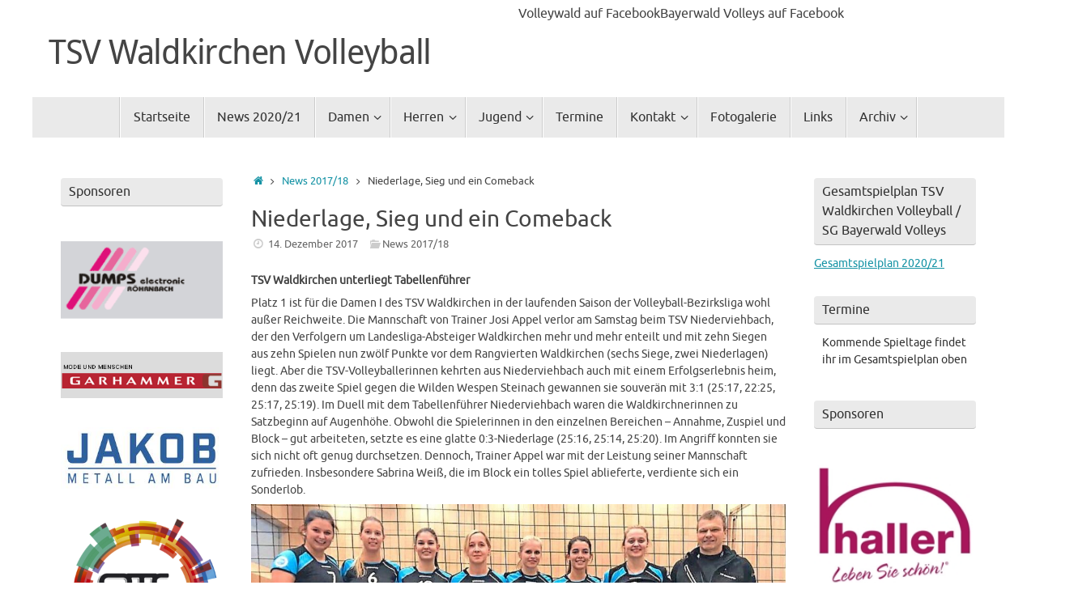

--- FILE ---
content_type: text/html; charset=UTF-8
request_url: https://www.volleywald.de/news-201718/damen-i-niederlage-sieg-und-ein-comeback/
body_size: 16965
content:
<!DOCTYPE html>
<html lang="de">
<head>
<meta name="viewport" content="width=device-width, user-scalable=yes, initial-scale=1.0, minimum-scale=1.0, maximum-scale=3.0">
<meta http-equiv="Content-Type" content="text/html; charset=UTF-8" />
<link rel="profile" href="http://gmpg.org/xfn/11" />
<link rel="pingback" href="https://www.volleywald.de/xmlrpc.php" />
<title>Niederlage, Sieg und ein Comeback &#8211; TSV Waldkirchen Volleyball</title>
<meta name='robots' content='max-image-preview:large' />
<link rel='dns-prefetch' href='//www.volleywald.de' />
<link rel='dns-prefetch' href='//s.w.org' />
<link rel="alternate" type="application/rss+xml" title="TSV Waldkirchen Volleyball &raquo; Feed" href="https://www.volleywald.de/feed/" />
<link rel="alternate" type="application/rss+xml" title="TSV Waldkirchen Volleyball &raquo; Kommentar-Feed" href="https://www.volleywald.de/comments/feed/" />
<script type="text/javascript">
window._wpemojiSettings = {"baseUrl":"https:\/\/s.w.org\/images\/core\/emoji\/13.1.0\/72x72\/","ext":".png","svgUrl":"https:\/\/s.w.org\/images\/core\/emoji\/13.1.0\/svg\/","svgExt":".svg","source":{"concatemoji":"https:\/\/www.volleywald.de\/wp-includes\/js\/wp-emoji-release.min.js?ver=5.9.12"}};
/*! This file is auto-generated */
!function(e,a,t){var n,r,o,i=a.createElement("canvas"),p=i.getContext&&i.getContext("2d");function s(e,t){var a=String.fromCharCode;p.clearRect(0,0,i.width,i.height),p.fillText(a.apply(this,e),0,0);e=i.toDataURL();return p.clearRect(0,0,i.width,i.height),p.fillText(a.apply(this,t),0,0),e===i.toDataURL()}function c(e){var t=a.createElement("script");t.src=e,t.defer=t.type="text/javascript",a.getElementsByTagName("head")[0].appendChild(t)}for(o=Array("flag","emoji"),t.supports={everything:!0,everythingExceptFlag:!0},r=0;r<o.length;r++)t.supports[o[r]]=function(e){if(!p||!p.fillText)return!1;switch(p.textBaseline="top",p.font="600 32px Arial",e){case"flag":return s([127987,65039,8205,9895,65039],[127987,65039,8203,9895,65039])?!1:!s([55356,56826,55356,56819],[55356,56826,8203,55356,56819])&&!s([55356,57332,56128,56423,56128,56418,56128,56421,56128,56430,56128,56423,56128,56447],[55356,57332,8203,56128,56423,8203,56128,56418,8203,56128,56421,8203,56128,56430,8203,56128,56423,8203,56128,56447]);case"emoji":return!s([10084,65039,8205,55357,56613],[10084,65039,8203,55357,56613])}return!1}(o[r]),t.supports.everything=t.supports.everything&&t.supports[o[r]],"flag"!==o[r]&&(t.supports.everythingExceptFlag=t.supports.everythingExceptFlag&&t.supports[o[r]]);t.supports.everythingExceptFlag=t.supports.everythingExceptFlag&&!t.supports.flag,t.DOMReady=!1,t.readyCallback=function(){t.DOMReady=!0},t.supports.everything||(n=function(){t.readyCallback()},a.addEventListener?(a.addEventListener("DOMContentLoaded",n,!1),e.addEventListener("load",n,!1)):(e.attachEvent("onload",n),a.attachEvent("onreadystatechange",function(){"complete"===a.readyState&&t.readyCallback()})),(n=t.source||{}).concatemoji?c(n.concatemoji):n.wpemoji&&n.twemoji&&(c(n.twemoji),c(n.wpemoji)))}(window,document,window._wpemojiSettings);
</script>
<style type="text/css">
img.wp-smiley,
img.emoji {
	display: inline !important;
	border: none !important;
	box-shadow: none !important;
	height: 1em !important;
	width: 1em !important;
	margin: 0 0.07em !important;
	vertical-align: -0.1em !important;
	background: none !important;
	padding: 0 !important;
}
</style>
	<link rel='stylesheet' id='wp-block-library-css'  href='https://www.volleywald.de/wp-includes/css/dist/block-library/style.min.css?ver=5.9.12' type='text/css' media='all' />
<link rel='stylesheet' id='bp-login-form-block-css'  href='https://www.volleywald.de/wp-content/plugins/buddypress/bp-core/css/blocks/login-form.min.css?ver=10.1.0' type='text/css' media='all' />
<link rel='stylesheet' id='bp-member-block-css'  href='https://www.volleywald.de/wp-content/plugins/buddypress/bp-members/css/blocks/member.min.css?ver=10.1.0' type='text/css' media='all' />
<link rel='stylesheet' id='bp-members-block-css'  href='https://www.volleywald.de/wp-content/plugins/buddypress/bp-members/css/blocks/members.min.css?ver=10.1.0' type='text/css' media='all' />
<link rel='stylesheet' id='bp-dynamic-members-block-css'  href='https://www.volleywald.de/wp-content/plugins/buddypress/bp-members/css/blocks/dynamic-members.min.css?ver=10.1.0' type='text/css' media='all' />
<style id='global-styles-inline-css' type='text/css'>
body{--wp--preset--color--black: #000000;--wp--preset--color--cyan-bluish-gray: #abb8c3;--wp--preset--color--white: #ffffff;--wp--preset--color--pale-pink: #f78da7;--wp--preset--color--vivid-red: #cf2e2e;--wp--preset--color--luminous-vivid-orange: #ff6900;--wp--preset--color--luminous-vivid-amber: #fcb900;--wp--preset--color--light-green-cyan: #7bdcb5;--wp--preset--color--vivid-green-cyan: #00d084;--wp--preset--color--pale-cyan-blue: #8ed1fc;--wp--preset--color--vivid-cyan-blue: #0693e3;--wp--preset--color--vivid-purple: #9b51e0;--wp--preset--gradient--vivid-cyan-blue-to-vivid-purple: linear-gradient(135deg,rgba(6,147,227,1) 0%,rgb(155,81,224) 100%);--wp--preset--gradient--light-green-cyan-to-vivid-green-cyan: linear-gradient(135deg,rgb(122,220,180) 0%,rgb(0,208,130) 100%);--wp--preset--gradient--luminous-vivid-amber-to-luminous-vivid-orange: linear-gradient(135deg,rgba(252,185,0,1) 0%,rgba(255,105,0,1) 100%);--wp--preset--gradient--luminous-vivid-orange-to-vivid-red: linear-gradient(135deg,rgba(255,105,0,1) 0%,rgb(207,46,46) 100%);--wp--preset--gradient--very-light-gray-to-cyan-bluish-gray: linear-gradient(135deg,rgb(238,238,238) 0%,rgb(169,184,195) 100%);--wp--preset--gradient--cool-to-warm-spectrum: linear-gradient(135deg,rgb(74,234,220) 0%,rgb(151,120,209) 20%,rgb(207,42,186) 40%,rgb(238,44,130) 60%,rgb(251,105,98) 80%,rgb(254,248,76) 100%);--wp--preset--gradient--blush-light-purple: linear-gradient(135deg,rgb(255,206,236) 0%,rgb(152,150,240) 100%);--wp--preset--gradient--blush-bordeaux: linear-gradient(135deg,rgb(254,205,165) 0%,rgb(254,45,45) 50%,rgb(107,0,62) 100%);--wp--preset--gradient--luminous-dusk: linear-gradient(135deg,rgb(255,203,112) 0%,rgb(199,81,192) 50%,rgb(65,88,208) 100%);--wp--preset--gradient--pale-ocean: linear-gradient(135deg,rgb(255,245,203) 0%,rgb(182,227,212) 50%,rgb(51,167,181) 100%);--wp--preset--gradient--electric-grass: linear-gradient(135deg,rgb(202,248,128) 0%,rgb(113,206,126) 100%);--wp--preset--gradient--midnight: linear-gradient(135deg,rgb(2,3,129) 0%,rgb(40,116,252) 100%);--wp--preset--duotone--dark-grayscale: url('#wp-duotone-dark-grayscale');--wp--preset--duotone--grayscale: url('#wp-duotone-grayscale');--wp--preset--duotone--purple-yellow: url('#wp-duotone-purple-yellow');--wp--preset--duotone--blue-red: url('#wp-duotone-blue-red');--wp--preset--duotone--midnight: url('#wp-duotone-midnight');--wp--preset--duotone--magenta-yellow: url('#wp-duotone-magenta-yellow');--wp--preset--duotone--purple-green: url('#wp-duotone-purple-green');--wp--preset--duotone--blue-orange: url('#wp-duotone-blue-orange');--wp--preset--font-size--small: 13px;--wp--preset--font-size--medium: 20px;--wp--preset--font-size--large: 36px;--wp--preset--font-size--x-large: 42px;}.has-black-color{color: var(--wp--preset--color--black) !important;}.has-cyan-bluish-gray-color{color: var(--wp--preset--color--cyan-bluish-gray) !important;}.has-white-color{color: var(--wp--preset--color--white) !important;}.has-pale-pink-color{color: var(--wp--preset--color--pale-pink) !important;}.has-vivid-red-color{color: var(--wp--preset--color--vivid-red) !important;}.has-luminous-vivid-orange-color{color: var(--wp--preset--color--luminous-vivid-orange) !important;}.has-luminous-vivid-amber-color{color: var(--wp--preset--color--luminous-vivid-amber) !important;}.has-light-green-cyan-color{color: var(--wp--preset--color--light-green-cyan) !important;}.has-vivid-green-cyan-color{color: var(--wp--preset--color--vivid-green-cyan) !important;}.has-pale-cyan-blue-color{color: var(--wp--preset--color--pale-cyan-blue) !important;}.has-vivid-cyan-blue-color{color: var(--wp--preset--color--vivid-cyan-blue) !important;}.has-vivid-purple-color{color: var(--wp--preset--color--vivid-purple) !important;}.has-black-background-color{background-color: var(--wp--preset--color--black) !important;}.has-cyan-bluish-gray-background-color{background-color: var(--wp--preset--color--cyan-bluish-gray) !important;}.has-white-background-color{background-color: var(--wp--preset--color--white) !important;}.has-pale-pink-background-color{background-color: var(--wp--preset--color--pale-pink) !important;}.has-vivid-red-background-color{background-color: var(--wp--preset--color--vivid-red) !important;}.has-luminous-vivid-orange-background-color{background-color: var(--wp--preset--color--luminous-vivid-orange) !important;}.has-luminous-vivid-amber-background-color{background-color: var(--wp--preset--color--luminous-vivid-amber) !important;}.has-light-green-cyan-background-color{background-color: var(--wp--preset--color--light-green-cyan) !important;}.has-vivid-green-cyan-background-color{background-color: var(--wp--preset--color--vivid-green-cyan) !important;}.has-pale-cyan-blue-background-color{background-color: var(--wp--preset--color--pale-cyan-blue) !important;}.has-vivid-cyan-blue-background-color{background-color: var(--wp--preset--color--vivid-cyan-blue) !important;}.has-vivid-purple-background-color{background-color: var(--wp--preset--color--vivid-purple) !important;}.has-black-border-color{border-color: var(--wp--preset--color--black) !important;}.has-cyan-bluish-gray-border-color{border-color: var(--wp--preset--color--cyan-bluish-gray) !important;}.has-white-border-color{border-color: var(--wp--preset--color--white) !important;}.has-pale-pink-border-color{border-color: var(--wp--preset--color--pale-pink) !important;}.has-vivid-red-border-color{border-color: var(--wp--preset--color--vivid-red) !important;}.has-luminous-vivid-orange-border-color{border-color: var(--wp--preset--color--luminous-vivid-orange) !important;}.has-luminous-vivid-amber-border-color{border-color: var(--wp--preset--color--luminous-vivid-amber) !important;}.has-light-green-cyan-border-color{border-color: var(--wp--preset--color--light-green-cyan) !important;}.has-vivid-green-cyan-border-color{border-color: var(--wp--preset--color--vivid-green-cyan) !important;}.has-pale-cyan-blue-border-color{border-color: var(--wp--preset--color--pale-cyan-blue) !important;}.has-vivid-cyan-blue-border-color{border-color: var(--wp--preset--color--vivid-cyan-blue) !important;}.has-vivid-purple-border-color{border-color: var(--wp--preset--color--vivid-purple) !important;}.has-vivid-cyan-blue-to-vivid-purple-gradient-background{background: var(--wp--preset--gradient--vivid-cyan-blue-to-vivid-purple) !important;}.has-light-green-cyan-to-vivid-green-cyan-gradient-background{background: var(--wp--preset--gradient--light-green-cyan-to-vivid-green-cyan) !important;}.has-luminous-vivid-amber-to-luminous-vivid-orange-gradient-background{background: var(--wp--preset--gradient--luminous-vivid-amber-to-luminous-vivid-orange) !important;}.has-luminous-vivid-orange-to-vivid-red-gradient-background{background: var(--wp--preset--gradient--luminous-vivid-orange-to-vivid-red) !important;}.has-very-light-gray-to-cyan-bluish-gray-gradient-background{background: var(--wp--preset--gradient--very-light-gray-to-cyan-bluish-gray) !important;}.has-cool-to-warm-spectrum-gradient-background{background: var(--wp--preset--gradient--cool-to-warm-spectrum) !important;}.has-blush-light-purple-gradient-background{background: var(--wp--preset--gradient--blush-light-purple) !important;}.has-blush-bordeaux-gradient-background{background: var(--wp--preset--gradient--blush-bordeaux) !important;}.has-luminous-dusk-gradient-background{background: var(--wp--preset--gradient--luminous-dusk) !important;}.has-pale-ocean-gradient-background{background: var(--wp--preset--gradient--pale-ocean) !important;}.has-electric-grass-gradient-background{background: var(--wp--preset--gradient--electric-grass) !important;}.has-midnight-gradient-background{background: var(--wp--preset--gradient--midnight) !important;}.has-small-font-size{font-size: var(--wp--preset--font-size--small) !important;}.has-medium-font-size{font-size: var(--wp--preset--font-size--medium) !important;}.has-large-font-size{font-size: var(--wp--preset--font-size--large) !important;}.has-x-large-font-size{font-size: var(--wp--preset--font-size--x-large) !important;}
</style>
<link rel='stylesheet' id='bp-legacy-css-css'  href='https://www.volleywald.de/wp-content/plugins/buddypress/bp-templates/bp-legacy/css/buddypress.min.css?ver=10.1.0' type='text/css' media='screen' />
<link rel='stylesheet' id='events-manager-css'  href='https://www.volleywald.de/wp-content/plugins/events-manager/includes/css/events_manager.css?ver=5.99912' type='text/css' media='all' />
<link rel='stylesheet' id='tempera-fonts-css'  href='https://www.volleywald.de/wp-content/themes/tempera/fonts/fontfaces.css?ver=1.8.0' type='text/css' media='all' />
<link rel='stylesheet' id='tempera-style-css'  href='https://www.volleywald.de/wp-content/themes/tempera/style.css?ver=1.8.0' type='text/css' media='all' />
<style id='tempera-style-inline-css' type='text/css'>
#header, #main, #topbar-inner { max-width: 1200px; } #container.one-column { } #container.two-columns-right #secondary { width:420px; float:right; } #container.two-columns-right #content { width:calc(100% - 450px); float:left; } #container.two-columns-left #primary { width:420px; float:left; } #container.two-columns-left #content { width:calc(100% - 450px); float:right; } #container.three-columns-right .sidey { width:210px; float:left; } #container.three-columns-right #primary { margin-left:15px; margin-right:15px; } #container.three-columns-right #content { width: calc(100% - 450px); float:left;} #container.three-columns-left .sidey { width:210px; float:left; } #container.three-columns-left #secondary {margin-left:15px; margin-right:15px; } #container.three-columns-left #content { width: calc(100% - 450px); float:right; } #container.three-columns-sided .sidey { width:210px; float:left; } #container.three-columns-sided #secondary { float:right; } #container.three-columns-sided #content { width: calc(100% - 480px); float:right; margin: 0 240px 0 -1200px; } body { font-family: Ubuntu; } #content h1.entry-title a, #content h2.entry-title a, #content h1.entry-title , #content h2.entry-title { font-family: Ubuntu; } .widget-title, .widget-title a { font-family: Ubuntu; } .entry-content h1, .entry-content h2, .entry-content h3, .entry-content h4, .entry-content h5, .entry-content h6, #comments #reply-title, .nivo-caption h2, #front-text1 h2, #front-text2 h2, .column-header-image, .column-header-noimage { font-family: Ubuntu; } #site-title span a { font-family: "Droid Sans"; }; } #access ul li a, #access ul li a span { font-family: Ubuntu; } body { color: #444444; background-color: #171717 } a { color: #1693A5; } a:hover,.entry-meta span a:hover, .comments-link a:hover { color: #D6341D; } #header { ; } #site-title span a { color:#444444; } #site-description { color:#999999; } .socials a { background-color: #1693A5; } .socials .socials-hover { background-color: #D6341D; } /* Main menu top level */ #access a, #nav-toggle span, li.menu-main-search .searchform input[type="search"] { color: #333333; } li.menu-main-search .searchform input[type="search"] { background-color: #ffffff; border-left-color: #cccccc; } #access, #nav-toggle {background-color: #EAEAEA; } #access > .menu > ul > li > a > span { border-color: #cccccc; -webkit-box-shadow: 1px 0 0 #ffffff; box-shadow: 1px 0 0 #ffffff; } /*.rtl #access > .menu > ul > li > a > span { -webkit-box-shadow: -1px 0 0 #ffffff; box-shadow: -1px 0 0 #ffffff; } */ #access a:hover {background-color: #f7f7f7; } #access ul li.current_page_item > a, #access ul li.current-menu-item > a, #access ul li.current_page_ancestor > a, #access ul li.current-menu-ancestor > a { background-color: #f7f7f7; } /* Main menu Submenus */ #access > .menu > ul > li > ul:before {border-bottom-color:#2D2D2D;} #access ul ul ul li:first-child:before { border-right-color:#2D2D2D;} #access ul ul li { background-color:#2D2D2D; border-top-color:#3b3b3b; border-bottom-color:#222222} #access ul ul li a{color:#BBBBBB} #access ul ul li a:hover{background:#3b3b3b} #access ul ul li.current_page_item > a, #access ul ul li.current-menu-item > a, #access ul ul li.current_page_ancestor > a, #access ul ul li.current-menu-ancestor > a { background-color:#3b3b3b; } #topbar { background-color: #000000;border-bottom-color:#282828; box-shadow:3px 0 3px #000000; } .topmenu ul li a, .topmenu .searchsubmit { color: #CCCCCC; } .topmenu ul li a:hover, .topmenu .searchform input[type="search"] { color: #EEEEEE; border-bottom-color: rgba( 22,147,165, 0.5); } #main { background-color: #FFFFFF; } #author-info, #entry-author-info, #content .page-title { border-color: #1693A5; background: #F7F7F7; } #entry-author-info #author-avatar, #author-info #author-avatar { border-color: #EEEEEE; } .sidey .widget-container { color: #333333; ; } .sidey .widget-title { color: #333333; background-color: #EAEAEA;border-color:#c2c2c2;} .sidey .widget-container a {color:#1693A5;} .sidey .widget-container a:hover {} .entry-content h1, .entry-content h2, .entry-content h3, .entry-content h4, .entry-content h5, .entry-content h6 { color: #444444; } .sticky .entry-header {border-color:#1693A5 } .entry-title, .entry-title a { color: #444444; } .entry-title a:hover { color: #000000; } #content span.entry-format { color: #333333; background-color: #EAEAEA; } #footer { color: #AAAAAA; ; } #footer2 { color: #AAAAAA; background-color: #F7F7F7; } #footer a { color: #1693A5; } #footer a:hover { ; } #footer2 a, .footermenu ul li:after { color: #1693A5; } #footer2 a:hover { ; } #footer .widget-container { color: #333333; ; } #footer .widget-title { color: #666666; background-color: #F7F7F7;border-color:#cfcfcf } a.continue-reading-link, #cryout_ajax_more_trigger { color:#333333; background:#EAEAEA; border-bottom-color:#1693A5; } a.continue-reading-link:hover { border-bottom-color:#D6341D; } a.continue-reading-link i.crycon-right-dir {color:#1693A5} a.continue-reading-link:hover i.crycon-right-dir {color:#D6341D} .page-link a, .page-link > span > em {border-color:#CCCCCC} .columnmore a {background:#1693A5;color:#F7F7F7} .columnmore a:hover {background:#D6341D;} .button, #respond .form-submit input#submit, input[type="submit"], input[type="reset"] { background-color: #1693A5; } .button:hover, #respond .form-submit input#submit:hover { background-color: #D6341D; } .entry-content tr th, .entry-content thead th { color: #444444; } .entry-content table, .entry-content fieldset, .entry-content tr td, .entry-content tr th, .entry-content thead th { border-color: #CCCCCC; } .entry-content tr.even td { background-color: #F7F7F7 !important; } hr { border-color: #CCCCCC; } input[type="text"], input[type="password"], input[type="email"], textarea, select, input[type="color"],input[type="date"],input[type="datetime"],input[type="datetime-local"],input[type="month"],input[type="number"],input[type="range"], input[type="search"],input[type="tel"],input[type="time"],input[type="url"],input[type="week"] { background-color: #F7F7F7; border-color: #CCCCCC #EEEEEE #EEEEEE #CCCCCC; color: #444444; } input[type="submit"], input[type="reset"] { color: #FFFFFF; background-color: #1693A5; } input[type="text"]:hover, input[type="password"]:hover, input[type="email"]:hover, textarea:hover, input[type="color"]:hover, input[type="date"]:hover, input[type="datetime"]:hover, input[type="datetime-local"]:hover, input[type="month"]:hover, input[type="number"]:hover, input[type="range"]:hover, input[type="search"]:hover, input[type="tel"]:hover, input[type="time"]:hover, input[type="url"]:hover, input[type="week"]:hover { background-color: rgba(247,247,247,0.4); } .entry-content pre { border-color: #CCCCCC; border-bottom-color:#1693A5;} .entry-content code { background-color:#F7F7F7;} .entry-content blockquote { border-color: #EEEEEE; } abbr, acronym { border-color: #444444; } .comment-meta a { color: #444444; } #respond .form-allowed-tags { color: #999999; } .entry-meta .crycon-metas:before {color:#CCCCCC;} .entry-meta span a, .comments-link a, .entry-meta {color:#666666;} .entry-meta span a:hover, .comments-link a:hover {} .nav-next a:hover {} .nav-previous a:hover { } .pagination { border-color:#ededed;} .pagination span, .pagination a { background:#F7F7F7; border-left-color:#dddddd; border-right-color:#ffffff; } .pagination a:hover { background: #ffffff; } #searchform input[type="text"] {color:#999999;} .caption-accented .wp-caption { background-color:rgba(22,147,165,0.8); color:#FFFFFF} .tempera-image-one .entry-content img[class*='align'], .tempera-image-one .entry-summary img[class*='align'], .tempera-image-two .entry-content img[class*='align'], .tempera-image-two .entry-summary img[class*='align'], .tempera-image-one .entry-content [class*='wp-block'][class*='align'] img, .tempera-image-one .entry-summary [class*='wp-block'][class*='align'] img, .tempera-image-two .entry-content [class*='wp-block'][class*='align'] img, .tempera-image-two .entry-summary [class*='wp-block'][class*='align'] img { border-color:#1693A5;} html { font-size:14px; line-height:1.5; } .entry-content, .entry-summary, #frontpage blockquote { text-align:inherit; } .entry-content, .entry-summary, .widget-area { ; } #content h1.entry-title, #content h2.entry-title { font-size:28px ;} .widget-title, .widget-title a { font-size:16px ;} h1 { font-size: 2.526em; } h2 { font-size: 2.202em; } h3 { font-size: 1.878em; } h4 { font-size: 1.554em; } h5 { font-size: 1.23em; } h6 { font-size: 0.906em; } #site-title { font-size:42px ;} #access ul li a, li.menu-main-search .searchform input[type="search"] { font-size:16px ;} #respond .form-allowed-tags { display:none;} .nocomments, .nocomments2 {display:none;} #header-container > div { margin:40px 0 0 20px;} header.page-header, .archive h1.page-title { display:none; } .entry-content p, .entry-content ul, .entry-content ol, .entry-content dd, .entry-content pre, .entry-content hr, .commentlist p { margin-bottom: 0.5em; } #access > .menu > ul { border-left: 1px solid #ffffff; -moz-box-shadow: -1px 0 0 #cccccc; -webkit-box-shadow: -1px 0 0 #cccccc; box-shadow: -1px 0 0 #cccccc; } #toTop {background:#FFFFFF;margin-left:1350px;} #toTop:hover .crycon-back2top:before {color:#D6341D;} #main {margin-top:20px; } #forbottom {margin-left: 30px; margin-right: 30px;} #header-widget-area { width: 50%; } #branding { height:120px; } 
/* Tempera Custom CSS */
</style>
<link rel='stylesheet' id='nirvana-mobile-css'  href='https://www.volleywald.de/wp-content/themes/tempera/styles/style-mobile.css?ver=1.8.0' type='text/css' media='all' />
<link rel='stylesheet' id='tablepress-default-css'  href='https://www.volleywald.de/wp-content/tablepress-combined.min.css?ver=15' type='text/css' media='all' />
<link rel='stylesheet' id='nextgen_widgets_style-css'  href='https://www.volleywald.de/wp-content/plugins/nextgen-gallery/products/photocrati_nextgen/modules/widget/static/widgets.css?ver=3.23' type='text/css' media='all' />
<link rel='stylesheet' id='nextgen_basic_thumbnails_style-css'  href='https://www.volleywald.de/wp-content/plugins/nextgen-gallery/products/photocrati_nextgen/modules/nextgen_basic_gallery/static/thumbnails/nextgen_basic_thumbnails.css?ver=3.23' type='text/css' media='all' />
<link rel='stylesheet' id='nextgen_basic_slideshow_style-css'  href='https://www.volleywald.de/wp-content/plugins/nextgen-gallery/products/photocrati_nextgen/modules/nextgen_basic_gallery/static/slideshow/ngg_basic_slideshow.css?ver=3.23' type='text/css' media='all' />
<!--[if !IE]><!-->
<link rel='stylesheet' id='tablepress-responsive-css'  href='https://www.volleywald.de/wp-content/plugins/tablepress-responsive-tables/tablepress-responsive.min.css?ver=1.1' type='text/css' media='all' />
<!--<![endif]-->
<script type='text/javascript' src='https://www.volleywald.de/wp-includes/js/jquery/jquery.min.js?ver=3.6.0' id='jquery-core-js'></script>
<script type='text/javascript' src='https://www.volleywald.de/wp-includes/js/jquery/jquery-migrate.min.js?ver=3.3.2' id='jquery-migrate-js'></script>
<script type='text/javascript' id='bp-confirm-js-extra'>
/* <![CDATA[ */
var BP_Confirm = {"are_you_sure":"Bist du dir sicher?"};
/* ]]> */
</script>
<script type='text/javascript' src='https://www.volleywald.de/wp-content/plugins/buddypress/bp-core/js/confirm.min.js?ver=10.1.0' id='bp-confirm-js'></script>
<script type='text/javascript' src='https://www.volleywald.de/wp-content/plugins/buddypress/bp-core/js/widget-members.min.js?ver=10.1.0' id='bp-widget-members-js'></script>
<script type='text/javascript' src='https://www.volleywald.de/wp-content/plugins/buddypress/bp-core/js/jquery-query.min.js?ver=10.1.0' id='bp-jquery-query-js'></script>
<script type='text/javascript' src='https://www.volleywald.de/wp-content/plugins/buddypress/bp-core/js/vendor/jquery-cookie.min.js?ver=10.1.0' id='bp-jquery-cookie-js'></script>
<script type='text/javascript' src='https://www.volleywald.de/wp-content/plugins/buddypress/bp-core/js/vendor/jquery-scroll-to.min.js?ver=10.1.0' id='bp-jquery-scroll-to-js'></script>
<script type='text/javascript' id='bp-legacy-js-js-extra'>
/* <![CDATA[ */
var BP_DTheme = {"accepted":"Angenommen","close":"Schlie\u00dfen","comments":"Kommentare","leave_group_confirm":"Wollen Sie diese Gruppe wirklich verlassen?","mark_as_fav":"Favorisieren","my_favs":"Meine Favoriten","rejected":"Abgelehnt","remove_fav":"Aus den Favoriten entfernen","show_all":"Alle anzeigen","show_all_comments":"Zeige alle Kommentare f\u00fcr diesen Thread","show_x_comments":"Alle Kommentare anzeigen (%d)","unsaved_changes":"Dein Profil enth\u00e4lt nicht gespeicherte \u00c4nderungen. Wenn du die Seite verl\u00e4sst, gehen alle \u00c4nderungen verloren.","view":"Anzeigen","store_filter_settings":""};
/* ]]> */
</script>
<script type='text/javascript' src='https://www.volleywald.de/wp-content/plugins/buddypress/bp-templates/bp-legacy/js/buddypress.min.js?ver=10.1.0' id='bp-legacy-js-js'></script>
<script type='text/javascript' src='https://www.volleywald.de/wp-includes/js/jquery/ui/core.min.js?ver=1.13.1' id='jquery-ui-core-js'></script>
<script type='text/javascript' src='https://www.volleywald.de/wp-includes/js/jquery/ui/mouse.min.js?ver=1.13.1' id='jquery-ui-mouse-js'></script>
<script type='text/javascript' src='https://www.volleywald.de/wp-includes/js/jquery/ui/sortable.min.js?ver=1.13.1' id='jquery-ui-sortable-js'></script>
<script type='text/javascript' src='https://www.volleywald.de/wp-includes/js/jquery/ui/datepicker.min.js?ver=1.13.1' id='jquery-ui-datepicker-js'></script>
<script type='text/javascript' id='jquery-ui-datepicker-js-after'>
jQuery(function(jQuery){jQuery.datepicker.setDefaults({"closeText":"Schlie\u00dfen","currentText":"Heute","monthNames":["Januar","Februar","M\u00e4rz","April","Mai","Juni","Juli","August","September","Oktober","November","Dezember"],"monthNamesShort":["Jan.","Feb.","M\u00e4rz","Apr.","Mai","Juni","Juli","Aug.","Sep.","Okt.","Nov.","Dez."],"nextText":"Weiter","prevText":"Zur\u00fcck","dayNames":["Sonntag","Montag","Dienstag","Mittwoch","Donnerstag","Freitag","Samstag"],"dayNamesShort":["So.","Mo.","Di.","Mi.","Do.","Fr.","Sa."],"dayNamesMin":["S","M","D","M","D","F","S"],"dateFormat":"d. MM yy","firstDay":1,"isRTL":false});});
</script>
<script type='text/javascript' src='https://www.volleywald.de/wp-includes/js/jquery/ui/menu.min.js?ver=1.13.1' id='jquery-ui-menu-js'></script>
<script type='text/javascript' src='https://www.volleywald.de/wp-includes/js/dist/vendor/regenerator-runtime.min.js?ver=0.13.9' id='regenerator-runtime-js'></script>
<script type='text/javascript' src='https://www.volleywald.de/wp-includes/js/dist/vendor/wp-polyfill.min.js?ver=3.15.0' id='wp-polyfill-js'></script>
<script type='text/javascript' src='https://www.volleywald.de/wp-includes/js/dist/dom-ready.min.js?ver=ecda74de0221e1c2ce5c57cbb5af09d5' id='wp-dom-ready-js'></script>
<script type='text/javascript' src='https://www.volleywald.de/wp-includes/js/dist/hooks.min.js?ver=1e58c8c5a32b2e97491080c5b10dc71c' id='wp-hooks-js'></script>
<script type='text/javascript' src='https://www.volleywald.de/wp-includes/js/dist/i18n.min.js?ver=30fcecb428a0e8383d3776bcdd3a7834' id='wp-i18n-js'></script>
<script type='text/javascript' id='wp-i18n-js-after'>
wp.i18n.setLocaleData( { 'text direction\u0004ltr': [ 'ltr' ] } );
</script>
<script type='text/javascript' id='wp-a11y-js-translations'>
( function( domain, translations ) {
	var localeData = translations.locale_data[ domain ] || translations.locale_data.messages;
	localeData[""].domain = domain;
	wp.i18n.setLocaleData( localeData, domain );
} )( "default", {"translation-revision-date":"2026-01-15 01:08:44+0000","generator":"GlotPress\/4.0.3","domain":"messages","locale_data":{"messages":{"":{"domain":"messages","plural-forms":"nplurals=2; plural=n != 1;","lang":"de"},"Notifications":["Benachrichtigungen"]}},"comment":{"reference":"wp-includes\/js\/dist\/a11y.js"}} );
</script>
<script type='text/javascript' src='https://www.volleywald.de/wp-includes/js/dist/a11y.min.js?ver=68e470cf840f69530e9db3be229ad4b6' id='wp-a11y-js'></script>
<script type='text/javascript' id='jquery-ui-autocomplete-js-extra'>
/* <![CDATA[ */
var uiAutocompleteL10n = {"noResults":"Es wurden keine Ergebnisse gefunden.","oneResult":"1 Ergebnis gefunden. Benutze die Pfeiltasten zum Navigieren.","manyResults":"%d Ergebnisse gefunden. Benutze die Pfeiltasten zum Navigieren.","itemSelected":"Der Eintrag wurde ausgew\u00e4hlt."};
/* ]]> */
</script>
<script type='text/javascript' src='https://www.volleywald.de/wp-includes/js/jquery/ui/autocomplete.min.js?ver=1.13.1' id='jquery-ui-autocomplete-js'></script>
<script type='text/javascript' src='https://www.volleywald.de/wp-includes/js/jquery/ui/resizable.min.js?ver=1.13.1' id='jquery-ui-resizable-js'></script>
<script type='text/javascript' src='https://www.volleywald.de/wp-includes/js/jquery/ui/draggable.min.js?ver=1.13.1' id='jquery-ui-draggable-js'></script>
<script type='text/javascript' src='https://www.volleywald.de/wp-includes/js/jquery/ui/controlgroup.min.js?ver=1.13.1' id='jquery-ui-controlgroup-js'></script>
<script type='text/javascript' src='https://www.volleywald.de/wp-includes/js/jquery/ui/checkboxradio.min.js?ver=1.13.1' id='jquery-ui-checkboxradio-js'></script>
<script type='text/javascript' src='https://www.volleywald.de/wp-includes/js/jquery/ui/button.min.js?ver=1.13.1' id='jquery-ui-button-js'></script>
<script type='text/javascript' src='https://www.volleywald.de/wp-includes/js/jquery/ui/dialog.min.js?ver=1.13.1' id='jquery-ui-dialog-js'></script>
<script type='text/javascript' id='events-manager-js-extra'>
/* <![CDATA[ */
var EM = {"ajaxurl":"https:\/\/www.volleywald.de\/wp-admin\/admin-ajax.php","locationajaxurl":"https:\/\/www.volleywald.de\/wp-admin\/admin-ajax.php?action=locations_search","firstDay":"1","locale":"de","dateFormat":"dd.mm.yy","ui_css":"https:\/\/www.volleywald.de\/wp-content\/plugins\/events-manager\/includes\/css\/jquery-ui.min.css","show24hours":"1","is_ssl":"1","txt_search":"Suche","txt_searching":"Suche...","txt_loading":"Wird geladen..."};
/* ]]> */
</script>
<script type='text/javascript' src='https://www.volleywald.de/wp-content/plugins/events-manager/includes/js/events-manager.js?ver=5.99912' id='events-manager-js'></script>
<link rel="https://api.w.org/" href="https://www.volleywald.de/wp-json/" /><link rel="alternate" type="application/json" href="https://www.volleywald.de/wp-json/wp/v2/posts/2493" /><link rel="EditURI" type="application/rsd+xml" title="RSD" href="https://www.volleywald.de/xmlrpc.php?rsd" />
<link rel="wlwmanifest" type="application/wlwmanifest+xml" href="https://www.volleywald.de/wp-includes/wlwmanifest.xml" /> 
<meta name="generator" content="WordPress 5.9.12" />
<link rel="canonical" href="https://www.volleywald.de/news-201718/damen-i-niederlage-sieg-und-ein-comeback/" />
<link rel='shortlink' href='https://www.volleywald.de/?p=2493' />
<link rel="alternate" type="application/json+oembed" href="https://www.volleywald.de/wp-json/oembed/1.0/embed?url=https%3A%2F%2Fwww.volleywald.de%2Fnews-201718%2Fdamen-i-niederlage-sieg-und-ein-comeback%2F" />
<link rel="alternate" type="text/xml+oembed" href="https://www.volleywald.de/wp-json/oembed/1.0/embed?url=https%3A%2F%2Fwww.volleywald.de%2Fnews-201718%2Fdamen-i-niederlage-sieg-und-ein-comeback%2F&#038;format=xml" />

	<script type="text/javascript">var ajaxurl = 'https://www.volleywald.de/wp-admin/admin-ajax.php';</script>

<link rel="author" href="http://www.volleywald.de"><style type="text/css" id="custom-background-css">
body.custom-background { background-color: #ffffff; }
</style>
		<!--[if lt IE 9]>
	<script>
	document.createElement('header');
	document.createElement('nav');
	document.createElement('section');
	document.createElement('article');
	document.createElement('aside');
	document.createElement('footer');
	</script>
	<![endif]-->
			<style type="text/css" id="wp-custom-css">
			body #header-widget-area ul.yoyo > li { float: left; }		</style>
		</head>
<body class="bp-legacy post-template-default single single-post postid-2493 single-format-standard custom-background tempera-image-one caption-dark tempera-comment-placeholders tempera-menu-center tempera-topbarhide no-js">

	<a class="skip-link screen-reader-text" href="#main" title="Zum Inhalt springen"> Zum Inhalt springen </a>
	<svg xmlns="http://www.w3.org/2000/svg" viewBox="0 0 0 0" width="0" height="0" focusable="false" role="none" style="visibility: hidden; position: absolute; left: -9999px; overflow: hidden;" ><defs><filter id="wp-duotone-dark-grayscale"><feColorMatrix color-interpolation-filters="sRGB" type="matrix" values=" .299 .587 .114 0 0 .299 .587 .114 0 0 .299 .587 .114 0 0 .299 .587 .114 0 0 " /><feComponentTransfer color-interpolation-filters="sRGB" ><feFuncR type="table" tableValues="0 0.49803921568627" /><feFuncG type="table" tableValues="0 0.49803921568627" /><feFuncB type="table" tableValues="0 0.49803921568627" /><feFuncA type="table" tableValues="1 1" /></feComponentTransfer><feComposite in2="SourceGraphic" operator="in" /></filter></defs></svg><svg xmlns="http://www.w3.org/2000/svg" viewBox="0 0 0 0" width="0" height="0" focusable="false" role="none" style="visibility: hidden; position: absolute; left: -9999px; overflow: hidden;" ><defs><filter id="wp-duotone-grayscale"><feColorMatrix color-interpolation-filters="sRGB" type="matrix" values=" .299 .587 .114 0 0 .299 .587 .114 0 0 .299 .587 .114 0 0 .299 .587 .114 0 0 " /><feComponentTransfer color-interpolation-filters="sRGB" ><feFuncR type="table" tableValues="0 1" /><feFuncG type="table" tableValues="0 1" /><feFuncB type="table" tableValues="0 1" /><feFuncA type="table" tableValues="1 1" /></feComponentTransfer><feComposite in2="SourceGraphic" operator="in" /></filter></defs></svg><svg xmlns="http://www.w3.org/2000/svg" viewBox="0 0 0 0" width="0" height="0" focusable="false" role="none" style="visibility: hidden; position: absolute; left: -9999px; overflow: hidden;" ><defs><filter id="wp-duotone-purple-yellow"><feColorMatrix color-interpolation-filters="sRGB" type="matrix" values=" .299 .587 .114 0 0 .299 .587 .114 0 0 .299 .587 .114 0 0 .299 .587 .114 0 0 " /><feComponentTransfer color-interpolation-filters="sRGB" ><feFuncR type="table" tableValues="0.54901960784314 0.98823529411765" /><feFuncG type="table" tableValues="0 1" /><feFuncB type="table" tableValues="0.71764705882353 0.25490196078431" /><feFuncA type="table" tableValues="1 1" /></feComponentTransfer><feComposite in2="SourceGraphic" operator="in" /></filter></defs></svg><svg xmlns="http://www.w3.org/2000/svg" viewBox="0 0 0 0" width="0" height="0" focusable="false" role="none" style="visibility: hidden; position: absolute; left: -9999px; overflow: hidden;" ><defs><filter id="wp-duotone-blue-red"><feColorMatrix color-interpolation-filters="sRGB" type="matrix" values=" .299 .587 .114 0 0 .299 .587 .114 0 0 .299 .587 .114 0 0 .299 .587 .114 0 0 " /><feComponentTransfer color-interpolation-filters="sRGB" ><feFuncR type="table" tableValues="0 1" /><feFuncG type="table" tableValues="0 0.27843137254902" /><feFuncB type="table" tableValues="0.5921568627451 0.27843137254902" /><feFuncA type="table" tableValues="1 1" /></feComponentTransfer><feComposite in2="SourceGraphic" operator="in" /></filter></defs></svg><svg xmlns="http://www.w3.org/2000/svg" viewBox="0 0 0 0" width="0" height="0" focusable="false" role="none" style="visibility: hidden; position: absolute; left: -9999px; overflow: hidden;" ><defs><filter id="wp-duotone-midnight"><feColorMatrix color-interpolation-filters="sRGB" type="matrix" values=" .299 .587 .114 0 0 .299 .587 .114 0 0 .299 .587 .114 0 0 .299 .587 .114 0 0 " /><feComponentTransfer color-interpolation-filters="sRGB" ><feFuncR type="table" tableValues="0 0" /><feFuncG type="table" tableValues="0 0.64705882352941" /><feFuncB type="table" tableValues="0 1" /><feFuncA type="table" tableValues="1 1" /></feComponentTransfer><feComposite in2="SourceGraphic" operator="in" /></filter></defs></svg><svg xmlns="http://www.w3.org/2000/svg" viewBox="0 0 0 0" width="0" height="0" focusable="false" role="none" style="visibility: hidden; position: absolute; left: -9999px; overflow: hidden;" ><defs><filter id="wp-duotone-magenta-yellow"><feColorMatrix color-interpolation-filters="sRGB" type="matrix" values=" .299 .587 .114 0 0 .299 .587 .114 0 0 .299 .587 .114 0 0 .299 .587 .114 0 0 " /><feComponentTransfer color-interpolation-filters="sRGB" ><feFuncR type="table" tableValues="0.78039215686275 1" /><feFuncG type="table" tableValues="0 0.94901960784314" /><feFuncB type="table" tableValues="0.35294117647059 0.47058823529412" /><feFuncA type="table" tableValues="1 1" /></feComponentTransfer><feComposite in2="SourceGraphic" operator="in" /></filter></defs></svg><svg xmlns="http://www.w3.org/2000/svg" viewBox="0 0 0 0" width="0" height="0" focusable="false" role="none" style="visibility: hidden; position: absolute; left: -9999px; overflow: hidden;" ><defs><filter id="wp-duotone-purple-green"><feColorMatrix color-interpolation-filters="sRGB" type="matrix" values=" .299 .587 .114 0 0 .299 .587 .114 0 0 .299 .587 .114 0 0 .299 .587 .114 0 0 " /><feComponentTransfer color-interpolation-filters="sRGB" ><feFuncR type="table" tableValues="0.65098039215686 0.40392156862745" /><feFuncG type="table" tableValues="0 1" /><feFuncB type="table" tableValues="0.44705882352941 0.4" /><feFuncA type="table" tableValues="1 1" /></feComponentTransfer><feComposite in2="SourceGraphic" operator="in" /></filter></defs></svg><svg xmlns="http://www.w3.org/2000/svg" viewBox="0 0 0 0" width="0" height="0" focusable="false" role="none" style="visibility: hidden; position: absolute; left: -9999px; overflow: hidden;" ><defs><filter id="wp-duotone-blue-orange"><feColorMatrix color-interpolation-filters="sRGB" type="matrix" values=" .299 .587 .114 0 0 .299 .587 .114 0 0 .299 .587 .114 0 0 .299 .587 .114 0 0 " /><feComponentTransfer color-interpolation-filters="sRGB" ><feFuncR type="table" tableValues="0.098039215686275 1" /><feFuncG type="table" tableValues="0 0.66274509803922" /><feFuncB type="table" tableValues="0.84705882352941 0.41960784313725" /><feFuncA type="table" tableValues="1 1" /></feComponentTransfer><feComposite in2="SourceGraphic" operator="in" /></filter></defs></svg>
<div id="wrapper" class="hfeed">
<div id="topbar" ><div id="topbar-inner">  </div></div>

<div id="header-full">
	<header id="header">
		<div id="masthead">
			<div id="branding" role="banner" >
					<div id="header-container">
	<div><div id="site-title"><span> <a href="https://www.volleywald.de/" title="TSV Waldkirchen Volleyball" rel="home">TSV Waldkirchen Volleyball</a> </span></div><div id="site-description" ></div></div></div>						<div id="header-widget-area">
			<ul class="yoyo">
				<li id="fbw_id-2" class="widget-container widget_fbw_id"><h3 class="widget-title">Volleywald auf Facebook</h3><div class="fb_loader" style="text-align: center !important;"><img src="https://www.volleywald.de/wp-content/plugins/facebook-pagelike-widget/loader.gif" alt="Facebook Pagelike Widget" /></div><div id="fb-root"></div>
        <div class="fb-page" data-href="https://www.facebook.com/volleywald/ " data-width="300" data-height="120" data-small-header="true" data-adapt-container-width="false" data-hide-cover="false" data-show-facepile="false" data-show-posts="false" style="" hide_cta="false" data-tabs=""></div></li>        <!-- A WordPress plugin developed by Milap Patel -->
    <li id="fbw_id-3" class="widget-container widget_fbw_id"><h3 class="widget-title">Bayerwald Volleys auf Facebook</h3><div class="fb_loader" style="text-align: center !important;"><img src="https://www.volleywald.de/wp-content/plugins/facebook-pagelike-widget/loader.gif" alt="Facebook Pagelike Widget" /></div><div id="fb-root"></div>
        <div class="fb-page" data-href="https://www.facebook.com/BayerwaldVolleys/ " data-width="300" data-height="120" data-small-header="true" data-adapt-container-width="false" data-hide-cover="false" data-show-facepile="false" data-show-posts="false" style="" hide_cta="false" data-tabs=""></div></li>        <!-- A WordPress plugin developed by Milap Patel -->
    			</ul>
		</div>
					<div style="clear:both;"></div>
			</div><!-- #branding -->
			<button id="nav-toggle"><span>&nbsp;</span></button>
			<nav id="access" class="jssafe" role="navigation">
					<div class="skip-link screen-reader-text"><a href="#content" title="Zum Inhalt springen">
		Zum Inhalt springen	</a></div>
	<div class="menu"><ul id="prime_nav" class="menu"><li id="menu-item-933" class="menu-item menu-item-type-custom menu-item-object-custom menu-item-home menu-item-933"><a href="http://www.volleywald.de/"><span>Startseite</span></a></li>
<li id="menu-item-3053" class="menu-item menu-item-type-taxonomy menu-item-object-category menu-item-3053"><a href="https://www.volleywald.de/news/news-202021/"><span>News 2020/21</span></a></li>
<li id="menu-item-34" class="menu-item menu-item-type-post_type menu-item-object-page menu-item-has-children menu-item-34"><a href="https://www.volleywald.de/damen/"><span>Damen</span></a>
<ul class="sub-menu">
	<li id="menu-item-70" class="menu-item menu-item-type-post_type menu-item-object-page menu-item-70"><a href="https://www.volleywald.de/damen/damen-1/"><span>Damen I</span></a></li>
	<li id="menu-item-71" class="menu-item menu-item-type-post_type menu-item-object-page menu-item-71"><a href="https://www.volleywald.de/damen/damen-2/"><span>Damen II</span></a></li>
	<li id="menu-item-2180" class="menu-item menu-item-type-post_type menu-item-object-page menu-item-2180"><a href="https://www.volleywald.de/damen/damen-3/"><span>Damen III</span></a></li>
</ul>
</li>
<li id="menu-item-44" class="menu-item menu-item-type-post_type menu-item-object-page menu-item-has-children menu-item-44"><a href="https://www.volleywald.de/herren/"><span>Herren</span></a>
<ul class="sub-menu">
	<li id="menu-item-2946" class="menu-item menu-item-type-post_type menu-item-object-page menu-item-2946"><a href="https://www.volleywald.de/herren/herren-1/"><span>Herren (SG Bayerwald Volleys)</span></a></li>
</ul>
</li>
<li id="menu-item-59" class="menu-item menu-item-type-post_type menu-item-object-page menu-item-has-children menu-item-59"><a href="https://www.volleywald.de/jugend/"><span>Jugend</span></a>
<ul class="sub-menu">
	<li id="menu-item-526" class="menu-item menu-item-type-post_type menu-item-object-page menu-item-526"><a href="https://www.volleywald.de/jugend/u20u18-weiblich/"><span>U20/U18/U16 weiblich</span></a></li>
	<li id="menu-item-525" class="menu-item menu-item-type-post_type menu-item-object-page menu-item-525"><a href="https://www.volleywald.de/jugend/u16-weiblich/"><span>U20/18 männlich (SG Bayerwald)</span></a></li>
	<li id="menu-item-593" class="menu-item menu-item-type-post_type menu-item-object-page menu-item-593"><a href="https://www.volleywald.de/jugend/u14u13u12-weiblich/"><span>U14/U13/U12 weiblich</span></a></li>
	<li id="menu-item-594" class="menu-item menu-item-type-post_type menu-item-object-page menu-item-594"><a href="https://www.volleywald.de/jugend/u14u13u12-maennlich/"><span>U14/U13/U12 männlich</span></a></li>
</ul>
</li>
<li id="menu-item-77" class="menu-item menu-item-type-post_type menu-item-object-page menu-item-77"><a href="https://www.volleywald.de/veranstaltungen/"><span>Termine</span></a></li>
<li id="menu-item-52" class="menu-item menu-item-type-post_type menu-item-object-page menu-item-has-children menu-item-52"><a href="https://www.volleywald.de/kontakt/"><span>Kontakt</span></a>
<ul class="sub-menu">
	<li id="menu-item-530" class="menu-item menu-item-type-post_type menu-item-object-page menu-item-530"><a href="https://www.volleywald.de/kontakt/ansprechpartner/"><span>Ansprechpartner</span></a></li>
	<li id="menu-item-56" class="menu-item menu-item-type-post_type menu-item-object-page menu-item-56"><a href="https://www.volleywald.de/kontakt/anfahrt/"><span>Anfahrt</span></a></li>
	<li id="menu-item-418" class="menu-item menu-item-type-post_type menu-item-object-page menu-item-418"><a href="https://www.volleywald.de/kontakt/impressum/"><span>Impressum</span></a></li>
</ul>
</li>
<li id="menu-item-901" class="menu-item menu-item-type-post_type menu-item-object-page menu-item-901"><a href="https://www.volleywald.de/fotogalerie/"><span>Fotogalerie</span></a></li>
<li id="menu-item-62" class="menu-item menu-item-type-post_type menu-item-object-page menu-item-62"><a href="https://www.volleywald.de/links/"><span>Links</span></a></li>
<li id="menu-item-65" class="menu-item menu-item-type-post_type menu-item-object-page menu-item-has-children menu-item-65"><a href="https://www.volleywald.de/archiv/"><span>Archiv</span></a>
<ul class="sub-menu">
	<li id="menu-item-3054" class="menu-item menu-item-type-post_type menu-item-object-page menu-item-has-children menu-item-3054"><a href="https://www.volleywald.de/archiv/saison-2019-20/"><span>Saison 2019/20</span></a>
	<ul class="sub-menu">
		<li id="menu-item-2811" class="menu-item menu-item-type-taxonomy menu-item-object-category menu-item-2811"><a href="https://www.volleywald.de/news/news-201920/"><span>News 2019/20</span></a></li>
	</ul>
</li>
	<li id="menu-item-2810" class="menu-item menu-item-type-post_type menu-item-object-page menu-item-has-children menu-item-2810"><a href="https://www.volleywald.de/archiv/saison-2018-19/"><span>Saison 2018/19</span></a>
	<ul class="sub-menu">
		<li id="menu-item-2583" class="menu-item menu-item-type-taxonomy menu-item-object-category menu-item-2583"><a href="https://www.volleywald.de/news/news-201819/"><span>News 2018/19</span></a></li>
		<li id="menu-item-2815" class="menu-item menu-item-type-post_type menu-item-object-page menu-item-2815"><a href="https://www.volleywald.de/archiv/saison-2018-19/damen-2018-19/"><span>Damen 2018/19</span></a></li>
		<li id="menu-item-2809" class="menu-item menu-item-type-post_type menu-item-object-page menu-item-2809"><a href="https://www.volleywald.de/archiv/saison-2018-19/herren-2018-19/"><span>Herren 2018/19</span></a></li>
	</ul>
</li>
	<li id="menu-item-2582" class="menu-item menu-item-type-post_type menu-item-object-page menu-item-has-children menu-item-2582"><a href="https://www.volleywald.de/archiv/saison-2017-18/"><span>Saison 2017/18</span></a>
	<ul class="sub-menu">
		<li id="menu-item-2355" class="menu-item menu-item-type-taxonomy menu-item-object-category current-post-ancestor current-menu-parent current-post-parent menu-item-2355"><a href="https://www.volleywald.de/news/news-201718/"><span>News 2017/18</span></a></li>
		<li id="menu-item-2581" class="menu-item menu-item-type-post_type menu-item-object-page menu-item-2581"><a href="https://www.volleywald.de/archiv/saison-2017-18/damen-2017-18/"><span>Damen 2017/18</span></a></li>
		<li id="menu-item-2580" class="menu-item menu-item-type-post_type menu-item-object-page menu-item-2580"><a href="https://www.volleywald.de/archiv/saison-2017-18/herren-2017-18/"><span>Herren 2017/18</span></a></li>
		<li id="menu-item-2579" class="menu-item menu-item-type-post_type menu-item-object-page menu-item-2579"><a href="https://www.volleywald.de/archiv/saison-2017-18/jugend-2017-18/"><span>Jugend 2017/18</span></a></li>
	</ul>
</li>
	<li id="menu-item-2353" class="menu-item menu-item-type-post_type menu-item-object-page menu-item-has-children menu-item-2353"><a href="https://www.volleywald.de/archiv/saison-201617/"><span>Saison 2016/17</span></a>
	<ul class="sub-menu">
		<li id="menu-item-2122" class="menu-item menu-item-type-taxonomy menu-item-object-category menu-item-2122"><a href="https://www.volleywald.de/news/news-201617/"><span>News 2016/17</span></a></li>
		<li id="menu-item-2352" class="menu-item menu-item-type-post_type menu-item-object-page menu-item-2352"><a href="https://www.volleywald.de/archiv/saison-201617/damen-201617/"><span>Damen 2016/17</span></a></li>
		<li id="menu-item-2351" class="menu-item menu-item-type-post_type menu-item-object-page menu-item-2351"><a href="https://www.volleywald.de/archiv/saison-201617/herren-201617/"><span>Herren 2016/17</span></a></li>
		<li id="menu-item-2350" class="menu-item menu-item-type-post_type menu-item-object-page menu-item-2350"><a href="https://www.volleywald.de/archiv/saison-201617/jugend-201617/"><span>Jugend 2016/17</span></a></li>
	</ul>
</li>
	<li id="menu-item-2121" class="menu-item menu-item-type-post_type menu-item-object-page menu-item-has-children menu-item-2121"><a href="https://www.volleywald.de/archiv/saison-201516/"><span>Saison 2015/16</span></a>
	<ul class="sub-menu">
		<li id="menu-item-1880" class="menu-item menu-item-type-taxonomy menu-item-object-category menu-item-1880"><a href="https://www.volleywald.de/news/news-201516/"><span>News 2015/16</span></a></li>
		<li id="menu-item-2120" class="menu-item menu-item-type-post_type menu-item-object-page menu-item-2120"><a href="https://www.volleywald.de/archiv/saison-201516/damen-201516/"><span>Damen 2015/16</span></a></li>
		<li id="menu-item-2119" class="menu-item menu-item-type-post_type menu-item-object-page menu-item-2119"><a href="https://www.volleywald.de/archiv/saison-201516/herren-201516/"><span>Herren 2015/16</span></a></li>
		<li id="menu-item-2118" class="menu-item menu-item-type-post_type menu-item-object-page menu-item-2118"><a href="https://www.volleywald.de/archiv/saison-201516/jugend-201516/"><span>Jugend 2015/16</span></a></li>
	</ul>
</li>
	<li id="menu-item-1855" class="menu-item menu-item-type-post_type menu-item-object-page menu-item-has-children menu-item-1855"><a href="https://www.volleywald.de/archiv/saison-201415/"><span>Saison 2014/15</span></a>
	<ul class="sub-menu">
		<li id="menu-item-1410" class="menu-item menu-item-type-taxonomy menu-item-object-category menu-item-1410"><a href="https://www.volleywald.de/news/news-201415/"><span>News 2014/15</span></a></li>
		<li id="menu-item-1856" class="menu-item menu-item-type-post_type menu-item-object-page menu-item-1856"><a href="https://www.volleywald.de/archiv/saison-201415/damen-201415/"><span>Damen 2014/15</span></a></li>
		<li id="menu-item-1863" class="menu-item menu-item-type-post_type menu-item-object-page menu-item-1863"><a href="https://www.volleywald.de/archiv/saison-201415/herren-201415/"><span>Herren 2014/15</span></a></li>
		<li id="menu-item-1862" class="menu-item menu-item-type-post_type menu-item-object-page menu-item-1862"><a href="https://www.volleywald.de/archiv/saison-201415/jugend-201415/"><span>Jugend 2014/15</span></a></li>
	</ul>
</li>
	<li id="menu-item-1409" class="menu-item menu-item-type-post_type menu-item-object-page menu-item-has-children menu-item-1409"><a href="https://www.volleywald.de/archiv/saison-201314/"><span>Saison 2013/14</span></a>
	<ul class="sub-menu">
		<li id="menu-item-388" class="menu-item menu-item-type-taxonomy menu-item-object-category menu-item-388"><a href="https://www.volleywald.de/news/news-201314/"><span>News 2013/14</span></a></li>
		<li id="menu-item-1449" class="menu-item menu-item-type-post_type menu-item-object-page menu-item-1449"><a href="https://www.volleywald.de/archiv/saison-201314/damen-201314/"><span>Damen 2013/14</span></a></li>
		<li id="menu-item-1459" class="menu-item menu-item-type-post_type menu-item-object-page menu-item-1459"><a href="https://www.volleywald.de/archiv/saison-201314/herren-201314/"><span>Herren 2013/14</span></a></li>
		<li id="menu-item-1469" class="menu-item menu-item-type-post_type menu-item-object-page menu-item-1469"><a href="https://www.volleywald.de/archiv/saison-201314/jugend-201314/"><span>Jugend 2013/14</span></a></li>
	</ul>
</li>
	<li id="menu-item-481" class="menu-item menu-item-type-post_type menu-item-object-page menu-item-481"><a href="https://www.volleywald.de/archiv/saison-201213/"><span>Saison 2012/13</span></a></li>
	<li id="menu-item-480" class="menu-item menu-item-type-post_type menu-item-object-page menu-item-480"><a href="https://www.volleywald.de/archiv/saison-201112/"><span>Saison 2011/12</span></a></li>
	<li id="menu-item-479" class="menu-item menu-item-type-post_type menu-item-object-page menu-item-479"><a href="https://www.volleywald.de/archiv/saison-201011/"><span>Saison 2010/11</span></a></li>
	<li id="menu-item-478" class="menu-item menu-item-type-post_type menu-item-object-page menu-item-478"><a href="https://www.volleywald.de/archiv/saison-200910/"><span>Saison 2009/10</span></a></li>
	<li id="menu-item-477" class="menu-item menu-item-type-post_type menu-item-object-page menu-item-477"><a href="https://www.volleywald.de/archiv/saison-200809/"><span>Saison 2008/09</span></a></li>
	<li id="menu-item-476" class="menu-item menu-item-type-post_type menu-item-object-page menu-item-476"><a href="https://www.volleywald.de/archiv/saison-200708/"><span>Saison 2007/08</span></a></li>
	<li id="menu-item-554" class="menu-item menu-item-type-post_type menu-item-object-page menu-item-554"><a href="https://www.volleywald.de/archiv/saison-200607/"><span>Saison 2006/07</span></a></li>
</ul>
</li>
</ul></div>			</nav><!-- #access -->
		</div><!-- #masthead -->
	</header><!-- #header -->
</div><!-- #header-full -->

<div style="clear:both;height:0;"> </div>

<div id="main" class="main">
		<div id="toTop"><i class="crycon-back2top"></i> </div>	<div  id="forbottom" >
		
		<div style="clear:both;"> </div>

		
		<section id="container" class="three-columns-sided">
			<div id="content" role="main">
			<div class="breadcrumbs"><a href="https://www.volleywald.de"><i class="crycon-homebread"></i><span class="screen-reader-text">Startseite</span></a><i class="crycon-angle-right"></i> <a href="https://www.volleywald.de/news/news-201718/">News 2017/18</a> <i class="crycon-angle-right"></i> <span class="current">Niederlage, Sieg und ein Comeback</span></div><!--breadcrumbs-->

				<div id="post-2493" class="post-2493 post type-post status-publish format-standard has-post-thumbnail hentry category-news-201718">
					<h1 class="entry-title">Niederlage, Sieg und ein Comeback</h1>
										<div class="entry-meta">
						<span><i class="crycon-time crycon-metas" title="Datum"></i>
				<time class="onDate date published" datetime="2017-12-14T13:23:44+02:00">
					<a href="https://www.volleywald.de/news-201718/damen-i-niederlage-sieg-und-ein-comeback/" rel="bookmark">14. Dezember 2017</a>
				</time>
			   </span><time class="updated"  datetime="2018-01-23T20:34:49+02:00">23. Januar 2018</time><span class="bl_categ"><i class="crycon-folder-open crycon-metas" title="Kategorien"></i><a href="https://www.volleywald.de/news/news-201718/" rel="tag">News 2017/18</a></span> 					</div><!-- .entry-meta -->

					<div class="entry-content">
						<p><strong>TSV Waldkirchen unterliegt Tabellenführer</strong></p>
<p>Platz 1 ist für die Damen I des TSV Waldkirchen in der laufenden Saison der Volleyball-Bezirksliga wohl außer Reichweite. Die Mannschaft von Trainer Josi Appel verlor am Samstag beim TSV Niederviehbach, der den Verfolgern um Landesliga-Absteiger Waldkirchen mehr und mehr enteilt und mit zehn Siegen aus zehn Spielen nun zwölf Punkte vor dem Rangvierten Waldkirchen (sechs Siege, zwei Niederlagen) liegt. Aber die TSV-Volleyballerinnen kehrten aus Niederviehbach auch mit einem Erfolgserlebnis heim, denn das zweite Spiel gegen die Wilden Wespen Steinach gewannen sie souverän mit 3:1 (25:17, 22:25, 25:17, 25:19). Im Duell mit dem Tabellenführer Niederviehbach waren die Waldkirchnerinnen zu Satzbeginn auf Augenhöhe. Obwohl die Spielerinnen in den einzelnen Bereichen – Annahme, Zuspiel und Block – gut arbeiteten, setzte es eine glatte 0:3-Niederlage (25:16, 25:14, 25:20). Im Angriff konnten sie sich nicht oft genug durchsetzen. Dennoch, Trainer Appel war mit der Leistung seiner Mannschaft zufrieden. Insbesondere Sabrina Weiß, die im Block ein tolles Spiel ablieferte, verdiente sich ein Sonderlob.</p>
<div id="attachment_2494" style="width: 790px" class="wp-caption aligncenter"><a href="https://www.volleywald.de/wp-content/uploads/2017/12/Damen1_12122017.jpg"><img aria-describedby="caption-attachment-2494" class="wp-image-2494 size-large" src="https://www.volleywald.de/wp-content/uploads/2017/12/Damen1_12122017-1024x634.jpg" alt="" width="780" height="483" srcset="https://www.volleywald.de/wp-content/uploads/2017/12/Damen1_12122017-1024x634.jpg 1024w, https://www.volleywald.de/wp-content/uploads/2017/12/Damen1_12122017-300x186.jpg 300w, https://www.volleywald.de/wp-content/uploads/2017/12/Damen1_12122017-768x475.jpg 768w, https://www.volleywald.de/wp-content/uploads/2017/12/Damen1_12122017-150x93.jpg 150w, https://www.volleywald.de/wp-content/uploads/2017/12/Damen1_12122017.jpg 1197w" sizes="(max-width: 780px) 100vw, 780px" /></a><p id="caption-attachment-2494" class="wp-caption-text">Aktuell Tabellenvierter der Bezirksliga: Die Volleyball-Damen I des TSV Waldkirchen mit (hinten von links) Patricia Eisner, Johanna Pongratz, Natalie Freund, Lilia Eder, Maria Paulik, Michele Müller, Sabrina Weiß, Trainer Josi Appel, (vorne v.l.) Jana Appel, Irina Bachsleitner, Julia Luksch, Christiane Rosenberger und Alina Medvedev.</p></div>
<p>Im Spiel gegen Steinach leisteten sich die Waldkirchnerinnen im zweiten Satz zu viele Fehler (22:25), ansonsten hatten die Appel-Truppe das Spiel im Griff und die Routiniers Christiane Rosenberger, Lilia Eder und Michèle Müller sorgten mit starken Aufschlägen stets für einen beruhigenden Abstand. Trainer Appel durfte sich neben dem 3:1-Sieg über ein Comeback freuen: Maria Paulik kam nach längerer Pause zum Einsatz. Nun haben die Waldkirchner Volleyballerinnen bis 20. Januar spielfrei, dann geht es bei der SG Bad Griesbach auch gegen den Tabellenzweiten FTSV Straubing III. Trainer Appel will die Weihnachtspause aber für intensives Training nutzen.</p>
<p>Die Straubingerinnen besiegten am Samstag das zweite Landkreis-Team der Bezirksliga: TSV Schönberg mit 3:0 (14:25, 19:25, 23:25). Schönberg gewann danach gegen Gotteszell II mit 3:2 (20:25, 18:25, 25:16, 25:15, 15:9) und liegt in der Tabelle auf Rang 5. − po/red</p>
<p>&nbsp;</p>
<p>Damen 2 unterlagen auswärts zweimal.&nbsp;Bitter für Kurt Pinker, Trainer von Waldkirchen II: Ausgerechnet beim Top-Spieltag in Tettenweis, wo drei der vier Spitzenteams der Liga aufeinander trafen, musste er auf drei Angreiferinnen verzichten. Das machte sich bereits im Duell mit Tettenweis bemerkbar, wo seine Mannschaft früh deutlich in Rückstand geriet (6:12; 7:16) und den erste Satz abgeben musste (19:25). Im zweiten Abschnitt erhöhten die Waldkirchnerinnen das Risiko – und wurden dafür nicht belohnt, wieder waren die Gastgeberinnen einen Tick durchsetzungskräftiger (21:25, 19:25). Dabei hatten die Pinker-Schützlinge auch Probleme mit der ungewohnt niedrigen Halle, darunter litt das Zuspiel. Immer wieder keimte zwar Hoffnung auf, als zum Beispiel im dritten Satz ein 5:15-Rückstand – mitunter durch eine hervorragende Aufschlagserie von Samira Lehner – in eine 18:16-Führung gedreht werden konnte. Insgesamt blieben die Waldkirchnerinnen zu fehleranfällig für eine Wende im Spiel: Endstand 0:3.</p>
<p>Mit dem gleichen Ergebnis endete das zweite Spiel gegen die SG Saldenburg, die nach dem klaren 3:0-Erfolg über Waldkirchen II (25:19, 25:14, 25:14) weiter punktgleich mit Altenmarkt an der Tabellenspitze liegen. Waldkirchen II liegt allerdings nur drei Punkte dahinter als Rangdritter in Schlagdistanz. − po/red</p>
											</div><!-- .entry-content -->


					<footer class="entry-meta">
																	</footer><!-- .entry-meta -->
				</div><!-- #post-## -->

				<div id="nav-below" class="navigation">
					<div class="nav-previous"><a href="https://www.volleywald.de/news-201718/dem-tabellenzweiten-waldkirchen-geht-die-luft-aus/" rel="prev"><i class="meta-nav-prev"></i> Dem Tabellenzweiten Waldkirchen geht die Luft aus</a></div>
					<div class="nav-next"><a href="https://www.volleywald.de/news-201718/tsv-volleys-zurueck-in-der-erfolgsspur-pnp-15-01-2018/" rel="next">TSV-Volleys zurück in der Erfolgsspur (PNP 15.01.2018) <i class="meta-nav-next"></i></a></div>
				</div><!-- #nav-below -->

				 <div id="comments" class="hideme"> 	<p class="nocomments">Kommentare sind geschlossen.</p>
	</div><!-- #comments -->


						</div><!-- #content -->
			<div id="primary" class="widget-area sidey" role="complementary">
		
			<ul class="xoxo">
								<li id="text-4" class="widget-container widget_text"><h3 class="widget-title">Sponsoren</h3>			<div class="textwidget"></div>
		</li><li id="adwidget_imagewidget-4" class="widget-container AdWidget_ImageWidget"><a target="_blank" href='http://www.dumps.de/' alt='Ad'><img style='width: 100%;' src='http://www.volleywald.de/wp-content/gallery/banner-sponsoren/logo_dumps.gif' alt='Ad' /></a></li><li id="adwidget_imagewidget-7" class="widget-container AdWidget_ImageWidget"><a target="_blank" href='http://www.garhammer.de' alt='Ad'><img style='width: 100%;' src='http://www.volleywald.de/wp-content/gallery/banner-sponsoren/logo_garhammer.gif' alt='Ad' /></a></li><li id="adwidget_imagewidget-14" class="widget-container AdWidget_ImageWidget"><a target="_blank" href='https://www.jakob-metallbau.de/' alt='Ad'><img style='width: 100%;' src='http://www.volleywald.de/wp-content/uploads/2019/10/metall-jakob.jpg' alt='Ad' /></a></li><li id="adwidget_imagewidget-15" class="widget-container AdWidget_ImageWidget"><a target="_blank" href='https://otf-gmbh.de/' alt='Ad'><img style='width: 100%;' src='http://www.volleywald.de/wp-content/uploads/2019/11/OTF_logo_3640-300x279.png' alt='Ad' /></a></li><li id="adwidget_imagewidget-10" class="widget-container AdWidget_ImageWidget"><a target="_blank" href='http://www.rb-ags.de/privatkunden.html' alt='Ad'><img style='width: 100%;' src='http://www.volleywald.de/wp-content/gallery/banner-sponsoren/logo-raiba-ags.jpg' alt='Ad' /></a></li><li id="adwidget_imagewidget-9" class="widget-container AdWidget_ImageWidget"><a target="_blank" href='http://www.raibasbw.de/' alt='Ad'><img style='width: 100%;' src='http://www.volleywald.de/wp-content/gallery/banner-sponsoren/logo-raiba-sbw.png' alt='Ad' /></a></li><li id="adwidget_imagewidget-12" class="widget-container AdWidget_ImageWidget"><a target="_blank" href='http://www.spk-frg.de' alt='Ad'><img style='width: 100%;' src='http://www.volleywald.de/wp-content/gallery/banner-sponsoren/logo_sparkasse-frg.jpg' alt='Ad' /></a></li><li id="adwidget_imagewidget-5" class="widget-container AdWidget_ImageWidget"><a target="_blank" href='http://www.sport-jakob.de' alt='Ad'><img style='width: 100%;' src='http://www.volleywald.de/wp-content/gallery/banner-sponsoren/logo-sport-jakob.jpg' alt='Ad' /></a></li><li id="adwidget_imagewidget-3" class="widget-container AdWidget_ImageWidget"><a target="_blank" href='http://www.weigerstorfer.de/' alt='Ad'><img style='width: 100%;' src='http://www.volleywald.de/wp-content/gallery/banner-sponsoren/logo-weigerstorfer.png' alt='Ad' /></a></li>			</ul>

			
		</div>

		<div id="secondary" class="widget-area sidey" role="complementary">
		
			<ul class="xoxo">
								<li id="text-5" class="widget-container widget_text"><h3 class="widget-title">Gesamtspielplan TSV Waldkirchen Volleyball / SG Bayerwald Volleys</h3>			<div class="textwidget"><p><a href="https://www.volleywald.de/wp-content/uploads/2020/10/Gesamtspielplan-20-21.pdf">Gesamtspielplan 2020/21</a></p>
</div>
		</li><li id="em_widget-2" class="widget-container widget_em_widget"><h3 class="widget-title">Termine</h3><ul><li>Kommende Spieltage findet ihr im Gesamtspielplan oben</li></ul></li><li id="text-6" class="widget-container widget_text"><h3 class="widget-title">Sponsoren</h3>			<div class="textwidget"></div>
		</li><li id="adwidget_imagewidget-2" class="widget-container AdWidget_ImageWidget"><a target="_blank" href='https://www.haller-lifestyle.de/public/' alt='Ad'><img style='width: 100%;' src='http://www.volleywald.de/wp-content/uploads/2020/10/haller.jpg' alt='Ad' /></a></li><li id="adwidget_imagewidget-16" class="widget-container AdWidget_ImageWidget"><a target="_blank" href='https://www.hangowear.de/' alt='Ad'><img style='width: 100%;' src='http://www.volleywald.de/wp-content/uploads/2019/11/logo-hangowear-300x216.png' alt='Ad' /></a></li><li id="adwidget_imagewidget-13" class="widget-container AdWidget_ImageWidget"><a target="_blank" href='http://www.trachtenflirt.de' alt='Ad'><img style='width: 100%;' src='http://www.volleywald.de/wp-content/gallery/banner-sponsoren/logo-trachtenflirt.jpg' alt='Ad' /></a></li><li id="text-2" class="widget-container widget_text"><h3 class="widget-title">weitere Förderer</h3>			<div class="textwidget"><p><a title="Allianz Sommer" href="https://vertretung.allianz.de/dietmar.sommer" target="_blank" rel="noopener">Allianz Sommer</a><br />
<a title="Bäckerei Kittl" href="http://www.baeckerei-kittl.de" target="_blank" rel="noopener">Bäckerei Kittl</a><br />
Beauty and more<br />
<a title="Foto Schüll" href="http://www.foto-schuell.de" target="_blank" rel="noopener">Foto Schüll</a><br />
<a title="Getränke Degenhart" href="http://www.getraenke-degenhart.de/" target="_blank" rel="noopener">Getränke Degenhart</a><br />
<a title="Ingenieurbüro Stockinger" href="http://www.doku-stockinger.de" target="_blank" rel="noopener">Ingenieurbüro Stockinger</a><br />
Malerbetrieb B. Hagel<br />
<a title="Metzgerei Meindl" href="http://www.metzgerei-meindl.de/" target="_blank" rel="noopener">Metzgerei Meindl</a><br />
Pizzeria "La Terazza"</p>
</div>
		</li>			</ul>

			
		</div>
		</section><!-- #container -->

	<div style="clear:both;"></div>
	</div> <!-- #forbottom -->


	<footer id="footer" role="contentinfo">
		<div id="colophon">
		
			
			
		</div><!-- #colophon -->

		<div id="footer2">
		
			<div id="site-copyright">Copyright © 2014 TSV Waldkirchen Volleyball. All Rights Reserved.</div><div class="socials" id="sfooter">
			<a  target="_blank"  href="http://www.facebook.com/volleywald/"
			class="socialicons social-Facebook" title="TSV Waldkirchen Volleyball">
				<img alt="Facebook" src="https://www.volleywald.de/wp-content/themes/tempera/images/socials/Facebook.png" />
			</a>
			<a  target="_blank"  href="http://www.facebook.com/BayerwaldVolleys/"
			class="socialicons social-Facebook" title="SG Bayerwald Volleys">
				<img alt="Facebook" src="https://www.volleywald.de/wp-content/themes/tempera/images/socials/Facebook.png" />
			</a></div>	<span style="display:block;float:right;text-align:right;padding:0 20px 5px;font-size:.9em;">
	Powered by <a target="_blank" href="http://www.cryoutcreations.eu" title="Tempera Theme by Cryout Creations">Tempera</a> &amp; <a target="_blank" href="http://wordpress.org/"
			title="Semantic Personal Publishing Platform">  WordPress.		</a>
	</span><!-- #site-info -->
				
		</div><!-- #footer2 -->

	</footer><!-- #footer -->

	</div><!-- #main -->
</div><!-- #wrapper -->


<script type='text/javascript' src='https://www.volleywald.de/wp-includes/js/comment-reply.min.js?ver=5.9.12' id='comment-reply-js'></script>
<script type='text/javascript' id='tempera-frontend-js-extra'>
/* <![CDATA[ */
var tempera_settings = {"mobile":"1","fitvids":"1","contentwidth":"780"};
/* ]]> */
</script>
<script type='text/javascript' src='https://www.volleywald.de/wp-content/themes/tempera/js/frontend.js?ver=1.8.0' id='tempera-frontend-js'></script>
<script type='text/javascript' id='milapfbwidgetscript-js-extra'>
/* <![CDATA[ */
var milapfbwidgetvars = {"app_id":"725438897474643","select_lng":"de_DE"};
var milapfbwidgetvars = {"app_id":"2504977929743996","select_lng":"de_DE"};
/* ]]> */
</script>
<script type='text/javascript' src='https://www.volleywald.de/wp-content/plugins/facebook-pagelike-widget/fb.js?ver=1.0' id='milapfbwidgetscript-js'></script>
	<script type="text/javascript">
	var cryout_global_content_width = 780;
	var cryout_toTop_offset = 1200;
			</script> 
</body>
</html>
